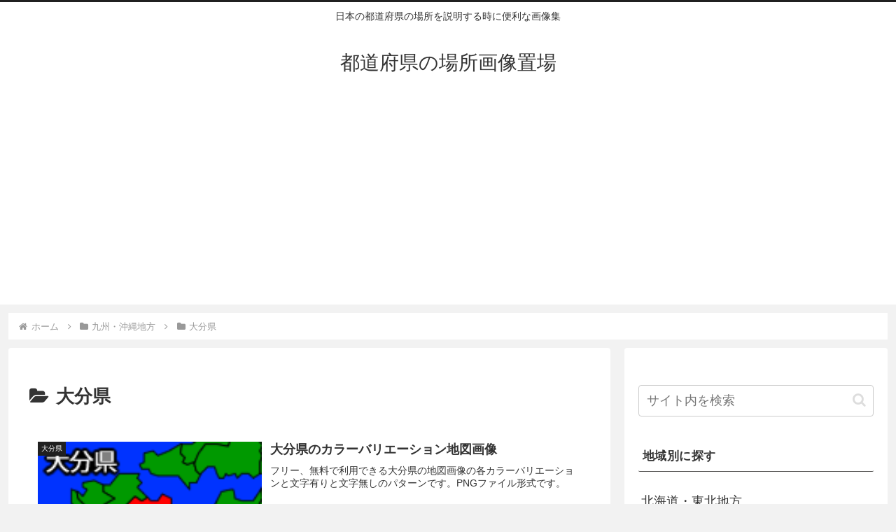

--- FILE ---
content_type: text/html; charset=utf-8
request_url: https://www.google.com/recaptcha/api2/aframe
body_size: 267
content:
<!DOCTYPE HTML><html><head><meta http-equiv="content-type" content="text/html; charset=UTF-8"></head><body><script nonce="LnAbw0kfaD_UbqItbHuOWg">/** Anti-fraud and anti-abuse applications only. See google.com/recaptcha */ try{var clients={'sodar':'https://pagead2.googlesyndication.com/pagead/sodar?'};window.addEventListener("message",function(a){try{if(a.source===window.parent){var b=JSON.parse(a.data);var c=clients[b['id']];if(c){var d=document.createElement('img');d.src=c+b['params']+'&rc='+(localStorage.getItem("rc::a")?sessionStorage.getItem("rc::b"):"");window.document.body.appendChild(d);sessionStorage.setItem("rc::e",parseInt(sessionStorage.getItem("rc::e")||0)+1);localStorage.setItem("rc::h",'1769045304406');}}}catch(b){}});window.parent.postMessage("_grecaptcha_ready", "*");}catch(b){}</script></body></html>